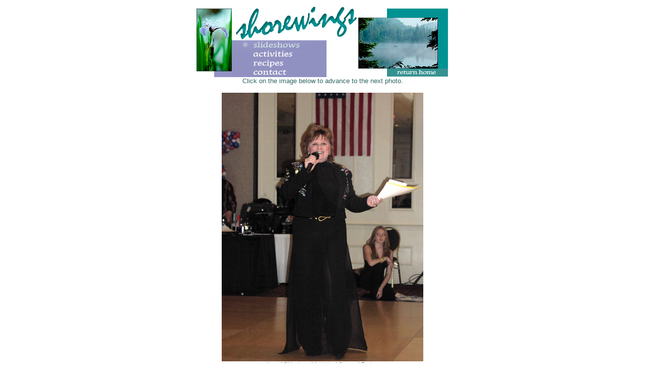

--- FILE ---
content_type: text/html;charset=UTF-8
request_url: https://shorewings.com/showdown2005/showdown/
body_size: 3737
content:
<!DOCTYPE HTML PUBLIC "-//W3C//DTD HTML 4.0 Transitional//EN">

<html>
<head>
	<title>Welcome to the Shorewings Slideshows</title>
	<SCRIPT LANGUAGE="Javascript">
  <!--
  browserCheck = "bad"
  
  if (document.images) { browserCheck = "ok"; }
  
  if (browserCheck == "ok") {
        
     	a11 = new Image(); a11.src = "/images/home_n.gif";  
        a12 = new Image(); a12.src = "/images/home_o.gif";   
        
		b11 = new Image(); b11.src = "/images/slideshows2_n.gif";  
        b12 = new Image(); b12.src = "/images/slideshows2_o.gif";
		
		c11 = new Image(); c11.src = "/images/activities2_n.gif";  
        c12 = new Image(); c12.src = "/images/activities2_o.gif";
		
		d11 = new Image(); d11.src = "/images/recipes2_n.gif";  
        d12 = new Image(); d12.src = "/images/recipes2_o.gif";
		
		e11 = new Image(); e11.src = "/images/contact2_n.gif";  
        e12 = new Image(); e12.src = "/images/contact2_o.gif";
		
		 }
  
  function imgswap ( Iname1, Iname2) { if (browserCheck == "ok") {document
  [Iname1].src = eval(Iname2 + ".src"); } }
  
  //-->

</SCRIPT>
</head>

<body link="#336666" vlink="#9999CC" alink="#660066" topmargin=0 bottommargin="0" marginwidth="0" marginheight="0" BGCOLOR="White" text="#336666">
<table border="0" cellspacing="0" cellpadding="0" align="center">
	<tr>
		<td valign="top"><img src="/images/left_inner.jpg" width="72" height="153" border="0" alt="Blue Flag"></td>
		<td valign="top"><img src="/images/shorewings2.gif" width="250" height="79" border="0" alt="Shorewings"><BR><a href="/slideshows.cfm"  onMouseOver="imgswap('b1','b12')" onMouseout="imgswap('b1','b11')"><img src="/images/slideshows2_o.gif" width="250" height="22" border="0" alt="You are here!" name="b1"></A><BR><a href="/activities.cfm"  onMouseOver="imgswap('c1','c12')" onMouseout="imgswap('c1','c11')"><img src="/images/activities2_n.gif" width="250" height="16" border="0" alt="stuff we like to do" name="c1"></A><BR><a href="/recipes.cfm"  onMouseOver="imgswap('d1','d12')" onMouseout="imgswap('d1','d11')"><img src="/images/recipes2_n.gif" width="250" height="18" alt="" border="0" alt="good chow" name="d1"></A><BR><a href="/contact.cfm"  onMouseOver="imgswap('e1','e12')" onMouseout="imgswap('e1','e11')"><img src="/images/contact2_n.gif" width="250" height="18" alt="" border="0" alt="Drop us a line" name="e1"></A></td>
		<td valign="top"><img src="/images/right_inner.jpg" width="182" height="136" border="0" alt="Moose Pond"><BR><a href="/index.cfm"  onMouseOver="imgswap('a1','a12')" onMouseout="imgswap('a1','a11')"><img src="/images/home_n.gif" width="182" height="17" border="0" alt="Return Home" name="a1"></a></td>
	</tr>
		<TR>
			<TD colspan="3" valign="top"><CENTER><font face="Verdana,Geneva,Arial,Helvetica" size="3"><font face="Verdana,Geneva,Arial,Helvetica,sans-serif" size="2">Click on the image below to advance to the next photo.</font><p>

    <a href="/showdown2005/showdown/Index.cfm?imagenum=2"><img src="P2190007.jpg" border="0"></a>
</CENTER></td></tr>


	<TR>
		<TD colspan="3" align="center"><font face="Verdana,Geneva,Arial,Helvetica,sans-serif" size="2">
<center><FONT SIZE="2" FACE="verdana, arial, helvetica" COLOR="#000066">
<FONT SIZE="1" COLOR="#000000" FACE="verdana, helvetica, arial"> <A HREF="/index.cfm">Home</a> | <A HREF="/slideshows.cfm">Slideshows</a> | <A HREF="/activities.cfm">Activities</a> | <A HREF="/contact.cfm">Contact</A> | <A HREF="/recipes.cfm">Recipes</a> <p>
&copy; 2026 <A HREF="mailto:shorewings@shorewings.com?subject=Greetings from the Shorewings Website">Shorewings</A><P>
Website Hosted by: <A HREF="http://www.harbourlight.com" target="new">Harbour Light Productions</A></FONT></center>

</font></td>
	</TR>

</table>
</body>
</html>
